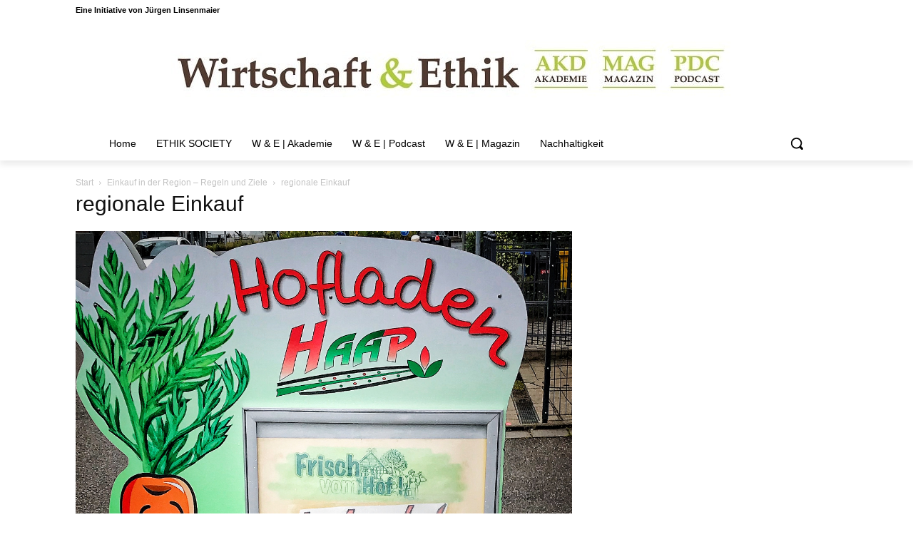

--- FILE ---
content_type: text/javascript; charset=utf-8
request_url: https://wirtschaft-und-ethik.com/wp-content/plugins/media-grid/js/mediagrid.min.js?ver=8.0.7
body_size: 17611
content:
!function(t){"use strict";if(void 0!==window.dike_plc&&!window.dike_plc("lcweb",lcmg.dike_slug))return console.error("Media Grid - validate the license"),!1;let e,i,_;window.$mg_sel_grid=!1;let a={},n={},s=!1,m=!1;window.mg_lb_video_h_ratio=.55;let o={},l={},r={},g={},d={},c={},f={};window.mg_grid_filters={};let p=!1,h={},u={};window.mg_slider_autoplay={};let v={},b={},w={},y=!1,C=!1,x="",k="",T="";const I='<div class="mg_loader"><div class="mgl_1"></div><div class="mgl_2"></div><div class="mgl_3"></div><div class="mgl_4"></div></div>',z=!!/Android|webOS|iPhone|iPad|iPod|BlackBerry|IEMobile|Opera Mini/i.test(navigator.userAgent);t(document).ready((function(t){U(),Z(!0)})),window.mg_init_grid=function(e,i){if(!t("#"+e).length)return!1;o[e]=t("#"+e).data("grid-id"),l[e]=!1,g[e]=i,O(e)},window.mg_async_init=function(t,e){mg_init_grid(t,e)};const O=function(e){j(e,!0),N(e),lcmg.show_filter_match&&mg_matches_per_filter(e),M(e),t(window).trigger("mg_pre_grid_init",[e]),setTimeout((function(){A(e,!0),E(e)}),60)},j=function(e,i){var _=t(void 0===e?".mg_items_container":"#"+e+" .mg_items_container");if(!_.length)return!1;if(1==_.length){if(!_.outerWidth()||_.outerWidth()%2==0)return!0;_.toggleClass("mg_not_even_w"),void 0===i&&D(e)}else _.each((function(){j(t(this).parents(".mg_grid_wrap").attr("id"))}))},M=function(e,i,_){var a=t("#"+e),s=!t("#"+e+".mg_muurified").length,m="object"==typeof i,o=!s&&!m,l=void 0===lcmg.mobile_thold?800:lcmg.mobile_thold;void 0!==t("#"+e).attr("data-mobile-treshold")&&(l=parseInt(t("#"+e).data("mobile-treshold"),10));var r=m?i.find(".mgi_main_thumb"):t("#"+e+" .mg_box").not(".mg_pag_hide, .mg_cat_hide, .mg_search_hide").find(".mgi_main_thumb"),g=t("#"+e).parent().width();return!!g&&(void 0===n[e]&&(n[e]=!1),g<l&&(!n[e]||s||m||_)?(r.each((function(){t(this).css("background-image","url('"+t(this).data("mobileurl")+"')")})),n[e]=!0,a.addClass("mg_mobile_mode"),o&&t(window).trigger("mg_mobile_mode_switch",[e]),!0):g>=l&&(n[e]||s||m||_)?(r.each((function(){t(this).css("background-image","url('"+t(this).data("fullurl")+"')")})),n[e]=!1,a.removeClass("mg_mobile_mode"),o&&t(window).trigger("mg_mobile_mode_switch",[e]),!0):void 0)},A=function(e,i){const _=t("#"+e+" .mg_grid_title_under .mg_has_txt_under");if(!_.length)return!0;_.each((function(){var e=t(this),i=e.attr("id"),_=void 0!==f[i]&&f[i],a=e.find(".mgi_txt_under").outerHeight(!0);!1!==_&&_==a||(f[i]=a,e.css("margin-bottom",a))})),void 0!==i&&D(e)},E=function(e){if(!t("#"+e+" .mg_items_container").length||t("#"+e+".mg_muurified").length)return!1;a[e]=new Muuri(t("#"+e+" .mg_items_container")[0],{items:t("#"+e+" .mg_items_container")[0].getElementsByClassName("mg_box"),containerClass:"mg-muuri",itemClass:"mg-muuri-item",itemVisibleClass:"mg-muuri-shown",itemHiddenClass:"mg-muuri-hidden",layoutOnResize:!1,layout:{fillGaps:!0,alignRight:lcmg.rtl,rounding:!1},layoutDuration:0,layoutEasing:"ease-out",showDuration:0,showEasing:"ease-out",hideDuration:0,hideEasing:"ease-out",visibleStyles:{opacity:"1",transform:"scale(1)"},hiddenStyles:{opacity:"0",transform:"scale(0.5)"}}),t("#"+e).addClass("mg_muurified"),mg_exec_filters(e,!0)},D=function(e){void 0===e?t(".mg_muurified").each((function(){D(t(this).attr("id"))})):void 0!==a[e]&&(a[e].refreshItems(),a[e].layout(!0))};t(document).ready((function(){setInterval((function(){t(".mg_grid_wrap").each((function(){var e=t(this).attr("id"),i=Math.round(t(this).width());if(void 0===r[e])return r[e]=i,!0;r[e]!=i&&(r[e]=i,i&&t(window).trigger("mg_resize_grid",[e]))}))}),210)})),t(window).on("mg_resize_grid",(function(e,i){t("#"+i+".mg_muurified").length?(D(i),M(i,!1,!0),j(i),N(i),N(i,!0),A(i),mt(i)):O(i)}));const L=function(e,i,_){mt(e),t("#"+e+".mg_no_results").removeClass("mg_no_results");var a=i;if(a.not(".mgi_ready, .mg_inl_slider, .mg_inl_text").find(".mgi_main_thumb").length){t("#"+e+" .mg_loader").is(":hidden")&&function(e){t("#"+e+" .mg_items_container").stop().fadeTo(300,.25),t("#"+e).find(".mg_loader").stop().fadeIn(300)}(e);var s=t("<div></div>");a.not(".mgi_ready").find(".mgi_main_thumb").each((function(){var i=n[e]?t(this).attr("data-mobileurl"):t(this).attr("data-fullurl");s.append('<img src="'+i+'" />')})),lc_lazyload(s.find("img"),{allLoaded:function(t){a.mg_display_boxes(e),"function"==typeof _&&_.call()}})}else a.mg_display_boxes(e),"function"==typeof _&&_.call()};t.fn.mg_display_boxes=function(e){var i=!!l[e];!function(e){t("#"+e+" .mg_items_container").stop().fadeTo(300,1),t("#"+e).find(".mg_loader").stop().fadeOut(300)}(e);var _=0,a=lcmg.delayed_fx&&!l[e]?170:0,n=this.length*a;return this.each((function(e,i){var n=t(this),s=a*_;n.addClass("mgi_ready"),setTimeout((function(){if(n.addClass("mgi_shown"),n.hasClass("mg_to_kenburn")&&n.find(".mgi_main_thumb").mg_kenburns(),n.hasClass("mg_inl_slider")){var t=n.find(".mg_inl_slider_wrap").attr("id");tt(t)}if(n.find(".mg_self-hosted-video").length){var e="#"+n.find(".mg_sh_inl_video").attr("id");mg_video_player(e,!0)}if(n.hasClass("mg_inl_video")&&!n.find(".mg_sh_inl_video").length&&(-1==navigator.userAgent.indexOf("Chrome/")&&-1==navigator.appVersion.indexOf("Safari/")||setTimeout((function(){n.find(".mg_shadow_div").css("transform","none").css("animation","none").css("-webkit-transform","none").css("-webkit-animation","none").css("opacity",1)}),350)),n.hasClass("mg_inl_audio")&&n.find(".mg_inl_audio_player").length){setTimeout((function(){var t="#"+n.find(".mg_inl_audio_player").attr("id");at(t)}),350)}if(n.find(".mg_inl_txt_video_bg").length){var i=n.find(".mg_inl_txt_video_bg")[0];i.currentTime=0,i.play()}}),s),_++})),setTimeout((function(){i||(l[e]=!0,t("#"+e+" .mg_no_init_loader").removeClass("mg_no_init_loader"),t("#"+e).addClass("mgi_shown"),t(window).trigger("mg_grid_shown",[e])),ot(e)}),n),t(window).trigger("mg_items_ready",[e,this,i]),!0},window.mg_exec_filters=function(e,i){const _=t("#"+e),n=parseInt(_.data("filtered-per-page"),10);if("object"!=typeof mg_grid_filters[e]||_.hasClass("mg_is_filtering"))return!1;var s=mg_grid_filters[e];_.addClass("mg_is_filtering"),_.find(".mg_no_results").removeClass("mg_no_results"),_.find(".mg_box").removeClass("mg_filtered mg_hidden_pag");var m=t("#"+e+" .mg_box"),o=m;if(!lcmg.monopage_filter&&Object.keys(s).length>1&&void 0!==s.mg_pag_){_.find(".mg_pag_wrap").fadeOut(400);var l=!0}else{_.find(".mg_pag_wrap").fadeIn(400);l=!1}var r="standard";"standard"!=lcmg.filters_behav&&(_.find(".mg_pag_wrap").length&&!lcmg.monopage_filter||(r=lcmg.filters_behav));var g=Object.keys(mg_grid_filters[e]);t.each(g,(function(i,_){var a=mg_grid_filters[e][_];if("object"!=typeof a.val||!a.val.length||void 0===a.condition)return!0;if(l&&"mg_pag_"==_)return!0;if("AND"==a.condition){var n="";t.each(a.val,(function(t,e){n+="."+_+e}))}else{n=[];t.each(a.val,(function(t,e){n.push("."+_+e)})),n=n.join(" , ")}o=o.filter(n),"mg_pag_"==_&&m.not(n).addClass("mg_hidden_pag")})),o.addClass("mg_filtered");var d="standard"==r?o:m.not(".mg_hidden_pag"),c="standard"==r?".mg_filtered":"*:not(.mg_hidden_pag)";if(M(e,d),"standard"!=r){var f="0_opacity"==r?0:.4;m.not(".mg_filtered").addClass("mgi_low_opacity_f").fadeTo(450,f),o.removeClass("mgi_low_opacity_f").fadeTo(450,1)}H(e,_,g,n,c)&&(d=d.filter(":not(.mg_fpp_hidden)"),c+=":not(.mg_fpp_hidden)"),void 0!==i?(_.find(".mg_items_container").removeClass("mgic_pre_show"),a[e].filter(c),L(e,d,(function(){setTimeout((()=>{a[e]._settings.layoutDuration=450,a[e]._settings.showDuration=450,a[e]._settings.hideDuration=450}),500)})),B(e),_.removeClass("mg_is_filtering")):(L(e,d,(function(){void 0!==a[e]&&(a[e].filter(c),_.removeClass("mg_is_filtering"),t(window).trigger("mg_filtered_grid",[e]),setTimeout((function(){A(e,!0),B(e)}),85))})),mg_pause_inl_players(e))};const H=function(e,i,_,a,n){const s=i.find(".mg_box.mg_filtered"),m=i.find(".mg_fpp_pag_wrap");if(!m.length)return!1;if(void 0===d[e]&&(d[e]=1,c[e]=m.html()),s.removeClass("mg_fpp_hidden"),d[e]=1,m.attr("data-init-pag",1),a&&s.length>a&&(-1===t.inArray("mg_pag_",_)&&_.length||-1!==t.inArray("mg_pag_",_)&&_.length>1)){const t=Math.ceil(s.length/a);if(m.attr("data-tot-pag",t),m.find(".mg_fpp_tot_pag").text(t),m.find(".mg_fpp_pag_btn").length){m.html(c[e]);let i=m.find(".mg_fpp_pag_btn")[0].outerHTML.replace("mg_sel_pag","");for(let e=1;e<t;e++)m.append(i.replace(/[1]/g,e+1));N(e,!0)}else m.find(".mg_fpp_curr_pag").text(1),m.find(".mg_prev_page").addClass("mg_pag_disabled"),m.find(".mg_next_page").removeClass("mg_pag_disabled"),m.hasClass("mg_inf_scroll")&&(i[0].style.paddingBottom="");s.slice(a).addClass("mg_fpp_hidden"),m.fadeIn(200)}else i.find(".mg_fpp_pag_wrap").hide();return!0},B=function(e){t("#"+e+" .mg-muuri-shown").length?t("#"+e+" .mg_items_container").removeClass("mg_no_results"):t("#"+e+" .mg_items_container").addClass("mg_no_results")};let S;t(document).on("click",".mg_mobile_mode .mg_dd_mobile_filters .mgf_inner",(function(e){_=!0;var i=t(this);S&&clearTimeout(S),S=setTimeout((function(){i.toggleClass("mgf_dd_expanded")}),50)})),t(document).ready((function(){t(document).on("click",".mg_next_page:not(.mg_pag_disabled), .mg_prev_page:not(.mg_pag_disabled)",(function(){_=!0;var e=t(this).hasClass("mg_next_page")?"next":"prev";t(this).parents(".mg_fpp_pag_wrap").length?$(e,t(this).parents(".mg_grid_wrap").attr("id")):P(e,t(this).parents(".mg_grid_wrap").attr("id"))})),t(document).on("click",".mg_pag_btn_nums > div:not(.mg_sel_pag), .mg_pag_btn_dots > div:not(.mg_sel_pag)",(function(){_=!0;var e=t(this).data("pag"),i=t(this).parents(".mg_grid_wrap").attr("id");t(this).parents(".mg_pag_wrap").find("> div").removeClass("mg_sel_pag"),t(this).addClass("mg_sel_pag"),t(this).parents(".mg_fpp_pag_wrap").length?(N(i,!0),$(e,i)):(N(i),P(e,i))}))}));const P=function(e,i){var _=i,a=t("#"+_).data("grid-id"),n=parseInt(t("#mgp_"+_).data("tot-pag"),10),s=parseInt(g[_],10);if(-1!==t.inArray(e,["next","prev"])){if("next"==e&&s>=n||"prev"==e&&s<=1)return!1;var m="next"==e?s+1:s-1}else{if((m=parseInt(e))<1||m>n||m==s)return!1}g[_]=m,1==m?mg_remove_deeplink("page","mgp_"+a):mg_set_deeplink("page","mgp_"+a,m),1==m?t("#mgp_"+_+" .mg_prev_page").addClass("mg_pag_disabled"):t("#mgp_"+_+" .mg_prev_page").removeClass("mg_pag_disabled"),m==n?t("#mgp_"+_+" .mg_next_page").addClass("mg_pag_disabled"):t("#mgp_"+_+" .mg_next_page").removeClass("mg_pag_disabled"),t("#mgp_"+_+" .mg_nav_mid span").length&&t("#mgp_"+_+" .mg_nav_mid span").text(m),mg_grid_filters[_].mg_pag_={condition:"AND",val:[m]},mg_exec_filters(_),t(window).trigger("mg_resize_grid",[_]),lcmg.scrolltop_on_pag&&t("html, body").animate({scrollTop:t("#"+_).offset().top-15},300)},$=function(e,i){if(t("#"+i).hasClass("mg_is_filtering"))return!1;let _=i,n=t("#"+_),s=(n.data("grid-id"),n.find(".mg_box.mg_filtered")),m=n.find(".mg_fpp_pag_wrap"),o=parseInt(m.attr("data-tot-pag"),10),l=d[_],r=n.data("filtered-per-page");if(-1!==t.inArray(e,["next","prev"])){if("next"==e&&l>=o||"prev"==e&&l<=1)return!1;var g="next"==e?l+1:l-1}else{if((g=parseInt(e))<1||g>o||g==l)return!1}d[_]=g,m.find(".mg_fpp_curr_pag").text(g),1==g?m.find(".mg_prev_page").addClass("mg_pag_disabled"):m.find(".mg_prev_page").removeClass("mg_pag_disabled"),g==o?m.find(".mg_next_page").addClass("mg_pag_disabled"):m.find(".mg_next_page").removeClass("mg_pag_disabled"),s.addClass("mg_fpp_hidden");const c=(g-1)*r,f=c+r;s.slice(c,f).removeClass("mg_fpp_hidden"),L(i,s,(function(){a[i].filter(".mg_filtered:not(.mg_fpp_hidden)")})),t(window).trigger("mg_resize_grid",[_]),t("html, body").animate({scrollTop:t("#"+_).offset().top-15},300)},N=function(e,i=!1){if(!t("#"+e).find(".mg_pag_btn_nums, .mg_pag_btn_dots").length)return!1;var _=i?t("#"+e).find(".mg_fpp_pag_wrap"):t("#"+e).find(".mg_pag_wrap:not(.mg_fpp_pag_wrap)"),a=_.find("> div");if(_.removeClass("mg_hpb_after mg_hpb_before"),a.removeClass("mg_hidden_pb"),a.length<=5)return!1;var n=0;if(a.each((function(){n+=t(this).outerWidth(!0)+1})),n>_.outerWidth()){var s=t("#"+e+" .mg_sel_pag"),m=parseInt(s.data("pag")),o=parseInt(a.last().data("pag")),l=n+(m<=2||m>=o-1?26:52)-_.outerWidth(),r=a.last().outerWidth(!0),g=Math.ceil(l/r);if(m<=2||m>=o-1){var d=[];if(m<=2){_.addClass("mg_hpb_after");for(let t=0;t<g;t++)d.push("[data-pag="+(o-t)+"]")}else if(m>=o-1){_.addClass("mg_hpb_before");for(let t=0;t<g;t++)d.push("[data-pag="+(1+t)+"]")}a.filter(d.join(",")).addClass("mg_hidden_pb")}else{_.addClass("mg_hpb_before mg_hpb_after");var c=["[data-pag="+m+"]"],f=o-1-g,p=Math.floor(f/2),h=Math.ceil(f/2),u=m-p,v=m+h;u<=1?(_.removeClass("mg_hpb_before"),h+=-1*u+1):v>=o&&(_.removeClass("mg_hpb_after"),p+=v-(o-1));for(let t=1;t<=p;t++)c.push("[data-pag="+(m-t)+"]");for(let t=1;t<=h;t++)c.push("[data-pag="+(m+t)+"]");a.not(c.join(",")).addClass("mg_hidden_pb")}}};let q;t(document).ready((function(){t(document).on("click",".mg_load_more_btn",(function(){_=!0;let e=t(this).parents(".mg_grid_wrap").attr("id"),i=!!t(this).parents(".mg_fpp_pag_wrap").length,n=i?t("#"+e).find(".mg_fpp_pag_wrap"):t("#"+e).find(".mg_pag_wrap:not(.mg_fpp_pag_wrap)"),s=parseInt(n.attr("data-init-pag"),10),m=parseInt(n.attr("data-tot-pag"),10);if(!n.hasClass("mg_fpp_pag_wrap")&&t("#"+e).hasClass("mg_is_filtering")||s>=m)return!1;var o=s+1;if(n.attr("data-init-pag",o),i){let i=t("#"+e),_=i.find(".mg_box.mg_filtered"),n=o*i.data("filtered-per-page"),s=n>_.length?_:_.slice(0,n);_.addClass("mg_fpp_hidden"),s.removeClass("mg_fpp_hidden"),a[e].filter(".mg_filtered:not(.mg_fpp_hidden)"),t(window).trigger("mg_resize_grid",[e])}else{var l=[];for(let t=1;t<=o;t++)l.push(t);mg_grid_filters[e].mg_pag_={condition:"OR",val:l},mg_exec_filters(e)}o>=m&&n.fadeOut(300,(function(){t("#"+e).animate({paddingBottom:0},400),i||n.remove()}))})),t(window).scroll((function(){var e=t(this).scrollTop();t(".mg_auto_inf_scroll:not(:hidden) .mg_load_more_btn").each((function(){if(t(this).parents(".mg_fpp_pag_wrap").length)return!0;var i=t(this),_=i.offset().top,a=i.outerHeight(),n=t(window).height();e>_+a-n&&i.trigger("click")}))}))})),t(document).ready((function(){t(document).on("click",".mgf:not(.mgf_selected)",(function(e){e.preventDefault(),_=!0;var i=t(this).parents(".mg_grid_wrap"),a=i.attr("id"),n=i.data("grid-id"),s=t(this).data("filter-id"),m=t(this).text();return i.hasClass("mg_is_filtering")||(i.find(".mgf").removeClass("mgf_selected"),t(this).addClass("mgf_selected"),s&&"*"!=s?(mg_grid_filters[a].mgc_={condition:"AND",val:[s]},mg_set_deeplink("category","mgc_"+n,s,m)):(delete mg_grid_filters[a].mgc_,mg_remove_deeplink("category","mgc_"+n)),mg_exec_filters(a),i.find(".mgf_noall_placeh").length&&i.find(".mgf_noall_placeh").remove(),t(this).parents(".mgf_dd_expanded").length&&t(this).parents(".mgf_dd_expanded").removeClass("mgf_dd_expanded")),!1}))})),window.mg_matches_per_filter=function(e){const i=t("#"+e);i.find(".mgf_inner .mgf").length?i.find(".mgf").not(".mgf_all").each((function(){const e=t(this).data("filter-id");e&&!t(this).find(".mg_filter_count").length&&t(this).append('<font class="mg_filter_count">'+i.find(".mg_box.mgc_"+e).length+"</font>")})):i.find(".mgaf_sect").length&&i.find('.mgaf_sect:not([data-type="range"])').each((function(){const e="mg_item_categories"==t(this).data("sect")?".mgc_":"."+t(this).data("sect")+"_";t(this).find(".mgaf_opts_list li:not(.mgaf_fake_dd_search), .mgaf_fdd_opt").each((function(){if(t(this).hasClass("mgc_reset_filter"))return;const _=t(this).data("val").substr(4);_&&!t(this).find(".mg_filter_count").length&&t(this).append('<font class="mg_filter_count">'+i.find(".mg_box"+e+_).length+"</font>")}))}))},t(document).on("keyup",".mgf_search_form input",(function(){q&&clearTimeout(q);var e=t(this);q=setTimeout((function(){var i=e.parents(".mg_grid_wrap"),_=i.attr("id"),a=i.data("grid-id"),n=t.trim(e.val());if(i.find(".mg_box").removeClass("mg_search_res"),n&&n.length>2){i.find(".mgf_search_form").addClass("mgs_has_txt");var s="any_word"==lcmg.search_behav?n.toLowerCase().split(" "):[n.toLowerCase()],m=[];i.find(".mg_box:not(.mg_spacer)").each((function(){var e=t(this).data("mg-search").toLowerCase(),i=t(this).data("item-id");t.each(s,(function(t,_){if(-1!==e.indexOf(_))return m.push(i),!1}))})),t.each(m,(function(t,e){i.find(".mg_box[data-item-id="+e+"]").addClass("mg_search_res")})),mg_grid_filters[_].mg_search_res={condition:"AND",val:[""]},mg_set_deeplink("search","mgs_"+a,n)}else i.find(".mgf_search_form").removeClass("mgs_has_txt"),i.find(".mg_no_results").removeClass("mg_no_results"),delete mg_grid_filters[_].mg_search_res,mg_remove_deeplink("search","mgs_"+a);mg_exec_filters(_)}),300)})),t(document).on("click",".mgf_search_form.mgs_has_txt i",(function(){_=!0;var e=t(this).parents(".mg_grid_wrap"),i=e.find(".mgf_search_form input");if(e.hasClass("mg_is_filtering"))return!1;t.trim(i.val())&&i.val().length>2&&(i.val(""),i.trigger("keyup"))})),t(document).on("keypress",".mgf_search_form input",(function(t){return 13!=t.keyCode})),t(document).on("click",".mgi_txt_under",(function(e){const i=t(this).parents(".mg_box").find(".mg_box_inner");if(t(e.target).hasClass("mg_custom_behav_btn")||t(e.target).parents(".mg_custom_behav_btn").length)return!0;if(i.is("a")){const t=i[0].hasAttribute("target")?i.attr("target"):"__self";window.open(i.attr("href"),t)}})),t(document).ready((function(){t(document).on("click",".mg_inl_video:not(.mgi_iv_shown)",(function(e){var i=t(this);if(_=!0,i.find(".mgi_overlays").length&&z&&!i.hasClass("mg_mobile_hovered"))return i.parents(".mg_grid_wrap").find(".mg_box").removeClass("mg_mobile_hovered"),i.addClass("mg_mobile_hovered"),!1;if(i.removeClass("mg_mobile_hovered"),i.addClass("mgi_iv_shown"),i.find(".mg_video_iframe").length){var a=i.find(".mg_video_iframe").data("autoplay-url");i.find(".mg_video_iframe").attr("src",a).show(),setTimeout((function(){i.find(".mgi_thumb_wrap, .mgi_overlays").fadeTo(350,0,(function(){i.parents(".mg_video_iframe").css("z-index",100),t(this).remove()}))}),50)}else i.find(".mgi_thumb_wrap, .mgi_overlays").fadeTo(350,0,(function(){t(this).remove();var e="#"+i.find(".mg_sh_inl_video").attr("id");v[e].play()}))})),t(document).on("click","#mg_lb_video_poster, #mg_ifp_ol",(function(e){_=!0;var i=t("#mg_lb_video_poster").data("autoplay-url");void 0!==i&&t("#mg_lb_video_wrap").find("iframe").attr("src",i),t("#mg_ifp_ol").fadeOut(120),t("#mg_lb_video_poster").fadeOut(400)}))})),t(document).ready((function(e){t(document).on("click",".mg_box.mg_inl_audio:not(.mgi_ia_shown)",(function(){var e=t(this);if(_=!0,e.find(".mgi_overlays").length&&z&&!e.hasClass("mg_mobile_hovered"))return e.parents(".mg_grid_wrap").find(".mg_box").removeClass("mg_mobile_hovered"),e.addClass("mg_mobile_hovered"),!1;if(e.removeClass("mg_mobile_hovered"),e.addClass("mgi_ia_shown"),e.find(".mg_audio_embed").length){var i=e.find(".mg_audio_embed").data("lazy-src");e.find(".mg_audio_embed").attr("src",i).removeData("lazy-src"),setTimeout((function(){e.find(".mgi_overlays").fadeTo(350,0,(function(){e.find(".mg_audio_embed").css("z-index",100),t(this).remove()}))}),50)}else{var a="#"+e.find(".mg_inl_audio_player").attr("id");at(a,!0),e.find(".mgi_overlays").fadeOut(350,(function(){t(this).remove()}))}}))}));const U=function(){return void 0!==lcmg.lightbox_mode&&(t("#mg_deeplinked_lb").length?(e=t("#mg_lb_contents"),t("html").addClass("mg_lb_shown"),s=!0,V(),!0):(t("#mg_lb_wrap").length&&t("#mg_lb_wrap, #mg_lb_background").remove(),t("body").append(`\n        <div id="mg_lb_wrap">\n            <div id="mg_lb_loader">${I}</div>\n            <div id="mg_lb_contents" class="mg_lb_pre_show_next"></div>\n            <div id="mg_lb_scroll_helper" class="${lcmg.lightbox_mode}"></div>\n        </div>\n        <div id="mg_lb_background" class="${lcmg.lightbox_mode}"></div>`),e=t("#mg_lb_contents"),void V()))};t(document).ready((function(){setInterval((async()=>{if(p)return!0;let e={normal:[],media_focused:[]},i=!1;t(".mgi_has_lb").each((function(){const _=parseInt(t(this).data("item-id"),10),a=!!t(this).parents(".mg_grid_wrap").hasClass("mg_use_mf_lb");(a&&void 0===h[_]&&!e.media_focused.includes(_)||!a&&void 0===u[_]&&!e.normal.includes(_))&&(a?e.media_focused.push(_):e.normal.push(_),i=!0)})),i&&await W(e,!0)}),1e3)}));const W=async function(e,i=!1){let _=new FormData;return _.append("action","mg_lb_contents"),_.append("items",JSON.stringify(e)),p=new AbortController,await fetch(lcmg.ajax_url,{method:"POST",credentials:"same-origin",keepalive:!1,signal:p.signal,body:_}).then((async e=>{if(!e.ok)return Promise.reject(e);const _=await e.json().catch((t=>(t.status=500,Promise.reject(t))));return"success"==_.status?(t.each(_.items,(function(t,e){u[t]=e})),t.each(_.mf_items,(function(t,e){h[t]=e})),!0):i?G(_.message):_.message})).catch((t=>!(!t.status||(console.error(t),i))&&(i?G("Error retrieving contents. Try again please"):"Error retrieving contents. Try again please"))).finally((()=>{p=!1}))},V=function(){if(!lcmg.lb_touchswipe)return!1;new lc_swiper("#mg_lb_wrap",(function(e,i,_){const a=t(_);if(a.hasClass("mg_lb_lcms_slider")||a.parents(".mg_lb_lcms_slider").length||a.hasClass("mg_is_zooming_img")||a.parents(".mg_is_zooming_img").length||a.hasClass("mg_noswipe_el")||a.parents(".mg_noswipe_el").length)return!1;e.right>60?t(".mg_nav_prev.mg_nav_active > *").trigger("click"):e.left>60&&t(".mg_nav_next.mg_nav_active > *").trigger("click")}))};t(document).ready((function(){t(document).on("click",".mgi_has_lb:not(.mg-muuri-hidden, .mgi_low_opacity_f)",(function(e){if(t("body").hasClass("elementor-editor-preview")||t("body").hasClass("elementor-editor-active"))return!1;_=!0;var i=t(e.target);if(!(s||i.hasClass("mgom_fb")||i.hasClass("mgom_tw")||i.hasClass("mgom_pt")||i.hasClass("mgom_wa")||i.hasClass("mg_quick_edit_btn")||i.hasClass("mg_custom_behav_btn"))){const e=t(this);if(e.find(".mgi_overlays").length&&z&&!e.hasClass("mg_mobile_hovered"))return e.parents(".mg_grid_wrap").find(".mg_box").removeClass("mg_mobile_hovered"),e.addClass("mg_mobile_hovered"),!1;e.removeClass("mg_mobile_hovered");const i=e.data("item-id");$mg_sel_grid=e.parents(".mg_grid_wrap");const _=!!$mg_sel_grid.hasClass("mg_use_mf_lb");mg_open_item(i,!1,_)}}))}));window.mg_open_item=function(i,_,a){!function(){k=void 0!==t("html").attr("style")?t("html").attr("style"):"",T=void 0!==t("body").attr("style")?t("body").attr("style"):"";var e=t(window).width();t("html").css({overflow:"hidden","touch-action":"none"}),t("body").css({overflow:"visible","touch-action":"none"}),t("html").css("margin-right",t(window).width()-e)}(),a?(t("#mg_lb_wrap").addClass("mg_mf_lb"),t("#mg_lb_wrap").attr("mg_mf_lb",1)):(t("#mg_lb_wrap").removeClass("mg_mf_lb"),t("#mg_lb_wrap").removeAttr("mg_mf_lb")),t("#mg_lb_wrap").removeClass("mg_displaynone"),t("#mg_lb_wrap").css("display","flex"),t(window).width()<1e3&&setTimeout((()=>{e.trigger("click")}),20),void 0!==_&&_||setTimeout((function(){t("#mg_lb_loader, #mg_lb_background").addClass("mg_lb_shown"),R(i,a)}),50)};const R=async function(i,_,a){const n=$mg_sel_grid.attr("id"),m=parseInt($mg_sel_grid.data("grid-id"),10);let o=_?{media_focused:[i]}:{normal:[i]};const l=_?o.media_focused:o.normal;e.removeClass("mg_lb_shown"),t("#mg_lb_wrap").data("item-id",i).data("grid-id",n);const r=t(".mgi_"+i+" .mgi_main_thumb").data("item-title");mg_set_deeplink("item","mgi_"+m,i,r);let g,d,c=[],f=0;$mg_sel_grid.find(".mgi_has_lb").not(".mg-muuri-hidden").each((function(e,_){var a=t(this).data("item-id");c.push(a),a==i&&(f=e)})),lcmg.lb_carousel?(g=0!==f?c[f-1]:c[c.length-1],d=f!=c.length-1?c[f+1]:c[0]):(g=0!==f?c[f-1]:0,d=f!=c.length-1?c[f+1]:0),g&&!l.includes(g)&&l.push(g),d&&!l.includes(d)&&l.push(d);void 0!==(_?h:u)[i]?setTimeout((function(){G(i,g,d,_),_&&F()}),void 0===a||a||s?320:0):await W(o)&&(G(i,g,d,_),_&&F());return!0},F=function(){t(".mg_lb_lb_text").length||t(".mg_no_feat_lb").length?(t("#mg_lb_wrap").removeClass("mg_mf_lb"),t("#mg_lb_wrap").css("display","flex")):(t("#mg_lb_wrap").addClass("mg_mf_lb"),t("#mg_lb_wrap").css("display","flex"))},G=function(i,_,a,n){m||(m="next");const o=n?h:u;let l=o[i].contents;const r=n?lcmg.lb_mf_cmd_template:lcmg.lb_cmd_template;l=l.replaceAll("%LB-NAV-CODE%",r).replaceAll("%LB-MOBILE-NAV-CODE%",lcmg.lb_mobile_cmd_template),_||a||(l=l.replace("mg_lb_layout ","mg_lb_layout mg_navless_lb ").replace("mg_item_content ","mg_item_content mg_navless_lb "));const g={prev:_,next:a};t.each(g,(function(t,e){const i=t.toUpperCase();l=e?l.replaceAll("mg_nav_"+t+" ","mg_nav_"+t+" mg_nav_active ").replaceAll("%"+i+"-ITEM-ID%",e).replaceAll("%"+i+"-ITEM-TITLE%",o[e].title).replaceAll("%"+i+"-ITEM-THUMB%",o[e].thumb).replaceAll("%"+i+"-ITEM-MOBILE-THUMB%",o[e].mobile_thumb):l.replaceAll("%"+i+"-ITEM-ID%","").replaceAll("%"+i+"-ITEM-TITLE%","").replaceAll("%"+i+"-ITEM-THUMB%","").replaceAll("%"+i+"-ITEM-MOBILE-THUMB%","")})),e.html(l).attr("class","mg_lb_pre_show_"+m),t(".mg_item_featured .mg_me_player_wrap.mg_self-hosted-video").length&&!t(".mg_item_featured .mg_me_player_wrap.mg_self-hosted-video > img").length&&mg_video_player("#mg_lb_video_wrap"),t(window).trigger("mg_lb_contents_shown",[i]),setTimeout((function(){t("#mg_lb_loader").removeClass("mg_lb_shown"),e.attr("class","mg_lb_shown").focus(),t("html").addClass("mg_lb_shown"),s=!0,m=!1}),50)};t(document).ready((function(){t(document).on("click",".mg_nav_active > *",(function(){_=!0,m=t(this).parents(".mg_nav_active").hasClass("mg_nav_next")?"next":"prev";const e=parseInt(t(this).parents(".mg_nav_active").data("item-id"),10);Q(e)}))})),t(document).keydown((function(e){if(!s)return!0;if(37==e.keyCode&&t(".mg_nav_prev.mg_nav_active").length){var i=parseInt(t(".mg_nav_prev.mg_nav_active").data("item-id"),10);m="prev",Q(i)}if(39==e.keyCode&&t(".mg_nav_next.mg_nav_active").length){i=parseInt(t(".mg_nav_next.mg_nav_active").data("item-id"),10);m="next",Q(i)}}));const Q=function(i){t("#mg_lb_loader").addClass("mg_lb_shown"),e.attr("class","mg_lb_switching_"+m),t("#mg_lb_top_nav, .mg_side_nav, .mg_lb_nav_side_basic, #mg_top_close").fadeOut(350,(function(){t(this).remove()}));const _=!!t("#mg_lb_wrap")[0].hasAttribute("mg_mf_lb");setTimeout((function(){K(),e.empty(),R(i,_),s=!1}),400)},J=function(){p&&p.abort(),K(),X&&clearInterval(X),t("#mg_lb_loader").removeClass("mg_lb_shown"),e.attr("class","mg_closing_lb"),setTimeout((()=>{t("#mg_lb_background").removeClass("mg_lb_shown")}),120),t("#mg_lb_top_nav, .mg_side_nav, #mg_top_close").fadeOut(350),setTimeout((function(){t("#mg_lb_top_nav, .mg_side_nav, #mg_top_close").remove()}),351),setTimeout((function(){t("#mg_lb_wrap").hide(),e.empty(),void 0!==k?t("html").attr("style",k):t("html").removeAttr("style"),void 0!==T?t("body").attr("style",T):t("body").removeAttr("style"),"undefined"!=typeof mg_scroll_helper_h&&clearTimeout(mg_scroll_helper_h),t("#mg_lb_scroll_helper").removeAttr("style"),e.attr("class","mg_lb_pre_show_next"),t("html").removeClass("mg_lb_shown"),s=!1}),500),$mg_sel_grid&&mg_remove_deeplink("item","mgi_"+$mg_sel_grid.data("grid-id"))};t(document).ready((function(){t(document).on("click","#mg_lb_background.mg_classic_lb, #mg_lb_scroll_helper.mg_classic_lb, .mg_close_lb",(function(){_=!0,J()}))})),t(document).keydown((function(e){t("#mg_lb_contents .mg_close_lb").length&&27==e.keyCode&&J()}));var K=function(){X&&(clearInterval(X),t("#mg_lb_scroll_helper").css("margin-top",0))};let X;window.mg_lb_lazyload=function(){const e=t(".mg_item_featured > div > img, #mg_lb_video_wrap img, .mg_lb_ext_audio_w_img img");if(!e.length)return!0;e.fadeTo(0,0),lc_lazyload(e,{allLoaded:function(_){if(i=_,e.fadeTo(300,1),t(".mg_item_featured .mg_loader").fadeOut("fast"),t("#mg_lb_feat_img_wrap").length&&t("#mg_lb_feat_img_wrap").fadeTo(300,1),t("#mg_ifp_ol").length&&(setTimeout((()=>{t("#mg_ifp_ol").fadeIn(300)}),300),setInterval((function(){t("#mg_lb_video_wrap > img").css("display","block")}),200)),t(".mg_item_featured .mg_self-hosted-video").length&&(t("#mg_lb_video_wrap").fadeTo(0,0),mg_video_player("#mg_lb_video_wrap"),t("#mg_lb_video_wrap").fadeTo(300,1)),t(".mg_item_featured .mg_lb_audio_player").length){var a="#"+t(".mg_lb_audio_player").attr("id");it(a),t(".mg_item_featured .mg_lb_audio_player").fadeIn()}}})},window.mg_lb_realtime_actions=function(){X&&clearInterval(X),X=setInterval((function(){const e=t(".mg_item_featured"),_=t("#mg_lb_wrap").hasClass("mg_mf_lb");let a=Math.round(t(".mg_item_content").outerHeight()),n=0;if(_){const e=t("#mg_lb_ins_cmd_wrap").data("data-cmd-mode");n=t(window).width()>860&&-1===t.inArray(e,["inside","ins_hidden"])?Math.round(t(window).height()-(t("#mg_lb_contents").outerHeight(!0)-t("#mg_lb_contents").height())):Math.round(t(window).height()-(t("#mg_lb_contents").outerHeight(!0)-t("#mg_lb_contents").height())/2)+25}if(t("#mg_lb_scroll_helper").css("margin-top",t("#mg_lb_wrap").scrollTop()),!_)if(t("#mg_lb_contents").outerHeight(!0)>t(window).height()){t("#mg_lb_wrap").addClass("mg_lb_has_scroll");var s=t(window).width()-t("#mg_lb_scroll_helper").outerWidth(!0);s>0&&t("#mg_top_close, .mg_side_nav_next").css("right",s)}else t("#mg_lb_wrap").removeClass("mg_lb_has_scroll"),t("#mg_top_close, .mg_side_nav_next").css("right",0);if(t(".mg_lb_video").length){if(t(".mg_item_featured .mg_video_iframe").length)var m=t("#mg_lb_video_wrap, #mg_lb_video_wrap .mg_video_iframe");else m=t(".mg_item_featured .mg_self-hosted-video .mejs-container, .mg_item_featured .mg_self-hosted-video video, .mejs-overlay");var o=Math.ceil(e.width()*mg_lb_video_h_ratio);_&&o>n&&(o=n)}if(t(".mg_mf_lb_zoom_btn").length){const e=t(".mg_zoomable_img img");t(".mg_mf_lb_zoomed").length||e.width()<e.data("w")&&e.height()<e.data("h")?t(".mg_mf_lb_zoom_btn").show():t(".mg_mf_lb_zoom_btn").hide()}if(t(window).width()<=860&&!t(".mg_lb_layout.mg_lb_lb_text").length?t(".mg_item_content").css("max-width",t(".mg_item_featured").width()):t(".mg_item_content").length&&(t(".mg_item_content")[0].style.maxWidth=""),t(".mg_lb_feat_match_txt").length&&t("#mg_lb_contents").outerHeight(!0)<t(window).height()&&t(window).width()>860&&!_){if(e.addClass("mg_lb_feat_matched"),i){var l=0;t(".mg_lb_audio").length&&(l=t(".mg_lb_audio .mg_audio_embed").length?t(".mg_lb_audio .mg_audio_embed").height():t(".mg_lb_audio_player").outerHeight(!0));var r=i[Object.keys(i)[0]];Math.round(r.h*e.width()/r.w)+l!=a&&e.find("img").not(".mg_lb_zoomed_img, .mg_lb_img_fill").css("height",a-l).addClass("mg_lb_img_fill")}if(t(".mg_lb_video").length&&(o!=a&&(o=a),m.height()!=o&&(t(".mg_item_featured .mg_video_iframe").length?m.attr("height",o):m.css("height",o).css("max-height",o).css("min-height",o))),t(".mg_lb_audio .mg_lb_spotify_wrap").length&&!e.find("img").length){if(t(".mg_item_featured").height()!=a){const e=t(".mg_lb_spotify_wrap .mg_spotify_embed");e.attr("height",a-parseInt(e.css("margin-top"),10)-parseInt(t(".mg_item_featured").css("padding-bottom"),10))}}}else{if(_||(e.removeClass("mg_lb_feat_matched"),e.find("img").not(".mg_lb_zoomed_img").removeAttr("style").removeClass("mg_lb_img_fill"),i&&e.hasClass("mg_lb_feat_matched")&&(e.removeClass("mg_lb_feat_matched"),e.find("img").not(".mg_lb_zoomed_img").removeAttr("style").removeClass("mg_lb_img_fill"))),t(".mg_lb_video").length&&m.height()!=o&&(m.is("div")?m.css("height",o).css("max-height",o).css("min-height",o):m.attr("height",o)),t(".mg_lb_spotify_wrap").length){let e="px"==t(".mg_lb_spotify_wrap").data("h-type")?parseInt(t(".mg_lb_spotify_wrap").data("h-val"),10):Math.ceil(t(".mg_lb_spotify_wrap").width()*(t(".mg_lb_spotify_wrap").data("h-val")/100));_&&e>n&&(e=n),t(".mg_lb_spotify_wrap .mg_spotify_embed").height()!=e&&t(".mg_lb_spotify_wrap .mg_spotify_embed").attr("height",e)}if(_){const e=t(".mg_lb_lcms_slider").outerHeight();let i=e>n?n:e;i-=parseInt(t(".mg_lb_lcms_slider .lcms_wrap").css("margin-bottom"),10),t(".mg_lb_lcms_slider .lcms_wrap").css("height",i)}}t(window).trigger("mg_lb_realtime_actions")}),20)},window.mg_lb_slider=function(e,i){const _=t("#"+e),a=_.data("extra-nav");"thumbs"==a&&_[0].addEventListener("lcms_ready",(function(){_.find(".lcms_nav_dots span").each((function(){const e=t(this).data("image").split(","),i=e.reduce(((t,e)=>{let[i,_]=e.trim().split(" ");return _=parseInt(_,10),_<t.width?{width:_,url:i}:t}),{width:9999,url:e[0].split(" ")[0]}).url;t(this).css("background-image","url('"+i+"')")})),_.find(".mg_lb_lcms_toggle_thumbs").on("click",(function(){_.toggleClass("mg_lb_lcms_thumbs_shown").toggleClass("mg_lb_lcms_thumbs_hidden")}))})),"none"!=a&&(_[0].addEventListener("lcms_ready",(function(){lc_mouseDrag("#"+e+" .lcms_nav_dots",.3,!1,!0)})),_[0].addEventListener("lcms_changing_slide",(function(i){let _=(i.detail.new_index-3)*t("#"+e+" .lcms_nav_dots span").outerWidth(!0);_<0&&(_=0),t("#"+e+" .lcms_nav_dots")[0].scroll({behavior:"smooth",left:_})}))),_[0].addEventListener("lcms_first_populated",(function(t){mg_lcms_setup_mediael(_,0,t.detail.slide_data)})),_[0].addEventListener("lcms_changing_slide",(function(t){if(mg_lcms_setup_mediael(_,t.detail.new_index,t.detail.slide_data),lcmg.lb_slider_counter){const e=_.find(".mg_lb_lcms_counter");let i=e.text().split(" / ");i[0]=t.detail.new_index+1,e.text(i.join(" / "))}}));new lc_micro_slider(_,{slide_fx:lcmg.lb_slider_fx,slide_easing:lcmg.lb_slider_easing,nav_arrows:!0,nav_dots:"none"!=a,slideshow_cmd:_.data("ss-cmd"),autoplay:_.data("autoplay"),animation_time:parseInt(lcmg.lb_slider_fx_time,10),slideshow_time:parseInt(lcmg.lb_slider_intval,10),extra_cmd_code:i,loader_code:I,addit_classes:["mg_lcms_slider"]})},t(document).on("click",".mg_lb_zoom_in_btn",(function(e){const i=t(this).parents("#mg_lb_feat_img_wrap"),_=i.data("zoom-image"),a=!!t("#mg_lb_wrap")[0].hasAttribute("mg_mf_lb");t(".mg_lb_zoom_wrap").length||(i.prepend('<div class="mg_lb_zoom_wrap"><img src="'+_+'" class="mg_lb_zoomed_img" style="width: 100%;" /><div>'),i.find(".mg_lb_zoom_out_btn").removeClass("mg_displaynone"),lc_mouseDrag(i.find(".mg_lb_zoom_wrap")[0],.3));const n=parseInt(i.attr("data-zoom-ratio"),10)+20;i.addClass("mg_is_zooming_img").attr("data-zoom-ratio",n),i.find(".mg_lb_zoomed_img").css("width",n+"%"),a&&t("#mg_lb_feat_img_wrap").css("height",i.find(".mg_lb_zoomed_img").height())})),t(document).on("click",".mg_lb_zoom_out_btn",(function(e){const i=t(this).parents("#mg_lb_feat_img_wrap"),_=(i.data("zoom-image"),!!t("#mg_lb_wrap")[0].hasAttribute("mg_mf_lb")),a=parseInt(i.attr("data-zoom-ratio"),10)-20;a<=100?(i.find(".mg_lb_zoom_wrap").remove(),i.find(".mg_lb_zoom_out_btn").addClass("mg_displaynone"),i.removeClass("mg_is_zooming_img"),_&&t("#mg_lb_feat_img_wrap").css("height","auto")):(i.attr("data-zoom-ratio",a),i.find(".mg_lb_zoomed_img").css("width",a+"%"),_&&t("#mg_lb_feat_img_wrap").css("height",i.find(".mg_lb_zoomed_img").height()))})),t(document).on("change","#mg_woo_cart_btn_wrap [name=mg_wc_atc_variations_dd]",(function(e){var i=t(this),_=t(this).val(),a=t("#mg_woo_cart_btn_wrap .mg_wc_atc_wrap"),n=t(this).find('option[value="'+_+'"]');a.slideUp(200,(function(){t(this).empty()})),t("#mg_woo_cart_btn_wrap .mg_wc_atc_response").slideUp(200,(function(){t(this).remove()})),setTimeout((function(){if(n.data("avail")){var e=t.trim(n.data("descr"))?'<div class="mg_wc_atc_descr">'+t.trim(n.data("descr"))+"</div>":"",_=n.data("max")&&n.data("max")<=1?"":'<br/><input name="mg_wc_atc_quantity" type="number" min="'+n.data("min")+'" max="'+n.data("max")+'" step="1" value="'+n.data("min")+'" autocomplete="off" />';a.html(n.data("price")+_+'<a href="javascript:void(0)" class="mg_wc_atc_btn"><i class="fa fa-shopping-cart" aria-hidden="true"></i> '+lcmg.add_to_cart_str+"</a>"+e)}else a.html(n.data("price")+'<a href="javascript:void(0)" class="mg_wc_atc_btn mg_wc_atc_btn_disabled">'+lcmg.out_of_stock_str+"</a>");a.slideDown(200),t(".mg_lb_lcms_slider").length||(t("#mg_lb_feat_img_wrap > img").attr("src",n.data("img")),i.find("option").each((function(){(new Image).src=t(this).data("img")})))}),210)})),t(document).on("keyup","#mg_woo_cart_btn_wrap [name=mg_wc_atc_quantity]",(function(e){var i=t(this),_=parseInt(t(this).attr("min"));max=!!t(this).attr("max")&&parseInt(t(this).attr("max")),"undefined"!=typeof mg_wc_atc_q_tout&&clearTimeout(mg_wc_atc_q_tout),mg_wc_atc_q_tout=setTimeout((function(){var t=parseInt(i.val());(isNaN(t)||t<_)&&i.val(_),max&&t>max&&i.val(max)}),300)})),t(document).on("click",".mg_wc_atc_btn:not(.mg_wc_atc_btn_disabled, .mg_wc_atc_btn_acting, .mg_wc_external_link_btn)",(function(e){e.preventDefault();var i=t(this).parents("#mg_woo_cart_btn_wrap"),_=t(this);i.find(".mg_wc_atc_response").slideUp(200,(function(){t(this).remove()}));var a=i.find("[name=mg_wc_atc_quantity]").length?parseInt(i.find("[name=mg_wc_atc_quantity]").val()):1;if(isNaN(a)||!a)return alert("Quantity required"),!1;_.addClass("mg_wc_atc_btn_acting");var n={mg_wc_atc:i.data("product"),atc_quantity:a,atc_var_id:!!i.find("[name=mg_wc_atc_variations_dd]").length&&i.find("[name=mg_wc_atc_variations_dd]").val()};t.post(location.href,n,(function(t){i.append(t),i.find(".mg_wc_atc_response").slideDown(200)})).fail((function(t){console.error(t),alert("error adding product to cart")})).always((function(){_.removeClass("mg_wc_atc_btn_acting")}))}));const Y=function(){if(C=decodeURIComponent(window.location.href),-1!==C.indexOf("#")){var e=C.split("#");C=e[0],x="#"+e[1]}var i={},_=C.slice(C.indexOf("?")+1).split("&");return t.each(_,(function(t,e){var _=e.split("=");i[_[0]]=_[1]})),i};window.mg_set_deeplink=function(e,i,_,a){if(!lcmg.deepl_elems.length||-1===t.inArray(e,lcmg.deepl_elems))return!1;var n=Y(),s=void 0!==a&&a?_+"/"+function(t){t=(t=t.toString().replace(/^\s+|\s+$/g,"")).toLowerCase();for(var e="àáäâèéëêìíïîòóöôùúüûñç·/_,:;",i=0;i<28;i++)t=t.replace(new RegExp(e.charAt(i),"g"),"aaaaeeeeiiiioooouuuunc------".charAt(i));return t.replace(/[^a-z0-9 -]/g,"").replace(/\s+/g,"-").replace(/-+/g,"-")}(a):_,m=i+"="+s+x;if(-1===C.indexOf("?"))history.pushState(null,null,C+"?"+m);else{if(void 0!==n[i]&&n[i]==s)return!0;var o=C.slice(0,C.indexOf("?")+1),l=0,r=!1,g=!1;t.each(n,(function(t,e){void 0!==t&&(l>0&&(o+="&"),t!=i?(o+=e?t+"="+e:t,r=!0,l++):g=!0)})),r&&(o+="&"),o+=m,y&&g&&!lcmg.full_deepl?history.replaceState(null,null,o):(history.pushState(null,null,o),y=!0)}};const Z=function(e){var i=Y();t.each(i,(function(i,_){if(void 0!==_){var a=i.substr(4),n=_.split("/");if(_=n[0],!e){if(-1!==i.indexOf("mgi_")){if(!t(".mg_grid_"+a+" .mgi_has_lb.mgi_"+_).length)return;if(t(".mg_item_content").length){if(t("#mg_lb_wrap").data("item-id")==_&&t("#mg_lb_wrap").data("grid-id")==a)return;$mg_sel_grid=t(".mg_grid_"+a).first(),t("#mg_lb_loader").addClass("mg_lb_shown");const e=!!t("#mg_lb_wrap").hasClass("mg_mf_lb");R(_,e,!0)}else t(".mg_grid_"+a+" .mgi_"+_).trigger("click")}if(-1!==i.indexOf("mgc_")){var s=t("*"==_?"#mgf_"+a+" .mgf_all":"#mgf_"+a+" .mgf_id_"+_);if(!s.not(".mg_cats_selected").length)return;s.trigger("click")}if(-1!==i.indexOf("mgp_")&&t("#mgp_"+a).length){if(void 0===g["mg_grid_"+a]||g["mg_grid_"+a]==_)return;i=g["mg_grid_"+a]>_?".mg_prev_page":".mg_next_page";t("#mgp_"+a+" "+i).not(".mg_pag_disabled").trigger("click")}}-1!==i.indexOf("mgs_")&&(void 0===e?t("#mgs_"+a+" input").val(decodeURIComponent(_)).submit():setTimeout((function(){t("#mgs_"+a+" input").submit()}),20))}})),-1===C.indexOf("mgi_")&&t(".mg_item_content").length&&t(".mg_close_lb").trigger("click"),t(".mg_grid_wrap").each((function(){var e=t(this).attr("id").substr(8),i=t(this).find(".mg_cats_selected");-1===C.indexOf("mgc_"+e)&&i.length&&!i.hasClass("mg_def_filter")&&t(this).find(".mg_def_filter").trigger("click"),-1===C.indexOf("mgp_"+e)&&t("#mgp_"+e).length&&t("#mgs_"+e+" input").val()&&mavo_to_pag_1(e,t("#mgp_"+e+" .mg_prev_page")),-1===C.indexOf("mgs_"+e)&&t("#mgs_"+e).length&&t("#mgs_"+e+" input").val()&&t("#mgs_"+e+" input").val("").submit()}))};window.mg_remove_deeplink=function(e,i){if(!lcmg.deepl_elems.length||-1===t.inArray(e,lcmg.deepl_elems))return!1;var _=Y();if(void 0===_[i])return!1;var a=[];t.each(_,(function(t,e){if(void 0!==t&&t&&t!=i){var _=e?t+"="+e:t;a.push(_)}}));var n=a.length?"?":"",s=C.slice(0,C.indexOf("?"))+n+a.join("&")+x;history.pushState(null,null,s),-1===C.indexOf("mgi_")&&-1===C.indexOf("mgc_")&&-1===C.indexOf("mgp_")&&-1===C.indexOf("mgs_")&&(y=!1)},window.addEventListener("popstate",(function(t){Z(),-1===C.indexOf("mgi_")&&-1===C.indexOf("mgc_")&&-1===C.indexOf("mgp_")&&-1===C.indexOf("mgs_")&&(y=!1)}));const tt=function(e){const i=t("#"+e);new lc_micro_slider(i,{slide_fx:lcmg.inl_slider_fx,slide_easing:lcmg.inl_slider_easing,nav_arrows:!0,nav_dots:!1,slideshow_cmd:i.data("ss-cmd"),autoplay:i.data("autoplay"),animation_time:parseInt(lcmg.inl_slider_fx_time,10),slideshow_time:parseInt(lcmg.inl_slider_intval,10),pause_on_video_play:!1,loader_code:I,addit_classes:["mg_lcms_slider"]}),i.data("kenburns")&&i[0].addEventListener("lcms_slide_shown",(t=>{const e=i.find('.lcms_slide[data-index="'+t.detail.slide_index+'"]');"image"==e.data("type")&&e.find(".lcms_bg").mg_kenburns()}))};window.mg_lcms_setup_mediael=function(e,i,_){const a=e.find(".lcms_slide[data-index="+i+"]");if("video"==_.type&&-1!==_.content.indexOf("<video")){const e=Math.random().toString(36).substr(2,9);a.find(".lcms_content").attr("id",e).addClass("mg_lcms_mediael mg_me_player_wrap"),mg_video_player("#"+e,!1),t(".mg_lcms_slider .mejs-mediaelement video").attr("poster",lcmg.video_poster_trick),a.on("click touchend",(function(){a.find(".mg_me_player_wrap").addClass("mg_clicked_poster")}))}},t(document).on("click touchend",".mg_lcms_iframe_icon",(function(){const e=t(this).parents(".lcms_slide"),i=e.find(".mg_video_iframe");e.addClass("mg_clicked_poster"),e.find(".mg_lcms_iframe_icon").remove(),i.attr("src",i.data("src")),i.removeAttr("data-src")})),window.mg_video_player=function(e,i){if(!t(e).length)return!1;if("function"!=typeof MediaElementPlayer)return setTimeout((function(){mg_video_player(e,i)}),50),!1;if(void 0===i)var a=["playpause","current","progress","duration","volume","fullscreen"];else a=["playpause","current","progress","volume","fullscreen"];t(e+" video").mediaelementplayer({audioVolume:"vertical",startVolume:1,features:a,success:function(a,n,s){v[e]=a,t(e).hasClass("mg_video_autoplay")&&(!_&&t(e).hasClass("mg_muted_autoplay")&&a.setMuted(!0),void 0===i?a.play():et(e,a)),t(e).on("click touchend",(function(){t(e).addClass("mg_clicked_poster")}))}})};const et=function(e,i){if(!t(e).parents(".mg_box").hasClass("mgi_shown"))return setTimeout((function(){et(e,i)}),100),!0;i.play()},it=function(e,i){let _;if("function"!=typeof MediaElementPlayer)return setTimeout((function(){it(e,i)}),50),!1;if(t(e).find("source").length>1){if(b[e]=[],t(e).find("source").each((function(i,_){b[e].push(t(this).attr("src"))})),void 0===i)var a=["mg_prev","playpause","mg_next","current","progress","duration","mg_loop","volume","mg_tracklist"];else a=["mg_prev","playpause","mg_next","current","progress","mg_loop","volume","mg_tracklist"];_=function(e,i,_){var a="#"+t(i).parents(".mg_me_player_wrap").attr("id");v[a]=e,e.addEventListener("ended",(function(t){_t(a,"next",!0)}),!1),t(a).hasClass("mg_audio_autoplay")&&e.play()}}else{a=["playpause","current","progress","duration","mg_loop","volume"];_=function(e,i,_){var a="#"+t(i).parents(".mg_me_player_wrap").attr("id");v[a]=e,t(a).hasClass("mg_audio_autoplay")&&e.play()}}t(e+" audio").mediaelementplayer({audioVolume:"vertical",startVolume:1,features:a,loop:lcmg.audio_loop,success:_,alwaysShowControls:!0}),w[e]=0},_t=function(e,i,_){var a=b[e],n=w[e];if("prev"==i){var s=a[m=n?n-1:a.length-1];w[e]=m}else if("next"==i){if(!t(e+" .mejs-mg-loop-on").length&&t(e+"-tl .mg_current_track").is(":last-child"))return!1;var m;s=a[m=n==a.length-1?0:n+1];w[e]=m}else{s=a[i-1];w[e]=i-1}var o=v[e];o.pause(),o.setSrc(s),o.play(),t(e+"-tl li").removeClass("mg_current_track"),t(e+"-tl li[data-track-num="+(w[e]+1)+"]").addClass("mg_current_track")},at=function(e,i){it(e,!0),t(e).addClass("mg_inl_audio_shown"),t(e+"-tl").length&&t(e+"-tl").show(),setTimeout((function(){(st(),void 0!==i)&&v[e].play()}),300)};t(window).on("mg_resize_grid",(function(t,e){st()})),t(document).ready((function(t){nt()}));const nt=function(){if("function"!=typeof MediaElementPlayer)return setTimeout((function(){nt()}),50),!1;MediaElementPlayer.prototype.buildmg_prev=function(e,i,_,a){t('<div class="mejs-button mejs-mg-prev" title="previous track"><button type="button"></button></div>').appendTo(i).click((function(){var i="#"+t("#"+e.id).parent().attr("id");_t(i,"prev")}))},MediaElementPlayer.prototype.buildmg_next=function(e,i,_,a){t('<div class="mejs-button mejs-mg-next" title="previous track"><button type="button"></button></div>').appendTo(i).click((function(){var i="#"+t("#"+e.id).parent().attr("id");_t(i,"next")}))},MediaElementPlayer.prototype.buildmg_tracklist=function(e,i,_,a){var n=t('<div class="mejs-button mejs-mg-tracklist-button '+(t("#"+e.id).parent().hasClass("mg_show_tracklist")?"mejs-mg-tracklist-on":"mejs-mg-tracklist-off")+'" title="'+(t("#"+e.id).parent().hasClass("mg_show_tracklist")?"hide":"show")+' tracklist"><button type="button"></button></div>').appendTo(i).click((function(){t("#"+e.id).find(".mejs-mg-tracklist-on").length?(t("#"+e.id).parents(".mg_media_wrap").find(".mg_audio_tracklist").removeClass("mg_iat_shown"),n.removeClass("mejs-mg-tracklist-on").addClass("mejs-mg-tracklist-off").attr("title","show tracklist")):(t("#"+e.id).parents(".mg_media_wrap").find(".mg_audio_tracklist").addClass("mg_iat_shown"),n.removeClass("mejs-mg-tracklist-off").addClass("mejs-mg-tracklist-on").attr("title","hide tracklist"))}))},MediaElementPlayer.prototype.buildmg_loop=function(e,i,_,a){var n=t('<div class="mejs-button mejs-mg-loop-button '+(e.options.loop?"mejs-mg-loop-on":"mejs-mg-loop-off")+'" title="'+(e.options.loop?"disable":"enable")+' loop"><button type="button"></button></div>').appendTo(i).click((function(){e.options.loop=!e.options.loop,e.options.loop?n.removeClass("mejs-mg-loop-off").addClass("mejs-mg-loop-on").attr("title","disable loop"):n.removeClass("mejs-mg-loop-on").addClass("mejs-mg-loop-off").attr("title","enable loop")}))}};t(document).ready((function(e){t(document).on("click",".mg_audio_tracklist li:not(.mg_current_track)",(function(){_=!0;var e="#"+t(this).parents("ol").attr("id").replace("-tl",""),i=t(this).attr("rel");_t(e,i)}))})),window.mg_pause_inl_players=function(e){var i=t("#"+e+" .mg-muuri-hidden, #"+e+" .mgi_low_opacity_f");i.find(".mg_sh_inl_video, .mg_inl_audio_player").each((function(){void 0!==v&&void 0!==v["#"+this.id]&&v["#"+this.id].pause()})),i.find(".mg_inl_txt_video_bg").each((function(){t(this)[0].pause()})),i.find(".mg_inl_slider_wrap .lcms_wrap").each((function(){lcms_stop(t("#"+t(this).parents(".mg_inl_slider_wrap").attr("id"))[0])}))};const st=function(){t(".mg_inl_audio").not(".mg-muuri-hidden").each((function(){var e=t(this).find(".mg_inl_audio_player").find(".mejs-time, .mejs-time-rail");t(this).find(".mg_media_wrap").width()>=250?e.show():e.hide()}))};if(t("body.mg_no_rclick").length&&t(document).on("contextmenu",".mg_grid_wrap *, #mg_lb_wrap *, #mg_wp_video_wrap .wp-video *, #mg_lb_contents img, #mg_lb_contents .wp-video *",(function(t){t.preventDefault()})),"custom"==lcmg.touch_ol_behav&&z){t("body").addClass("mg_cust_touch_ol_behav");let e=0;t(document).on("touchstart",".mg_box",(function(i){t(this).addClass("mg_ctob_show");const _=new Date;e=_.getTime()})).on("touchend",".mg_box",(function(i){t(this).removeClass("mg_ctob_show"),t(this).parents(".mg_grid_wrap").trigger("tap");(new Date).getTime()-e<250&&t(this).hasClass("mgi_has_lb")&&(t(this).find("a.mg_box_inner").length?window.open(t(this).find("a.mg_box_inner").attr("href"),t(this).find("a.mg_box_inner").attr("target")):t(this).trigger("click"))}))}t.fn.mg_kenburns=function(){this.each((function(){const e=t(this);e.addClass("mg_kenburnsed_item");let i=null;const _=function(){const t=["top","bottom"],i=["left","right"],a=t[Math.floor(Math.random()*t.length)],n=i[Math.floor(Math.random()*i.length)];""==a+n&&_();let s={top:0,right:0,bottom:0,left:0};s[a]="-20%",s[n]="-20%",e[0].animate(s,{duration:parseInt(lcmg.kenburns_timing,10),iterations:1,fill:"forwards"})};i&&clearInterval(i),i=setInterval((()=>{_()}),lcmg.kenburns_timing),_()}))};const mt=function(e){var i=t("#"+e+" .mg_inl_txt_rb_txt_resize .mg_inl_txt_contents").find("p, b, div, span, strong, em, i, h6, h5, h4, h3, h2, h1");t("#"+e+" .mg_inl_txt_wrap").removeClass("mg_it_resized"),i.each((function(){void 0===t(this).data("orig-size")&&(t(this).data("orig-size",t(this).css("font-size")),t(this).data("orig-lheight",t(this).css("line-height"))),t(this).removeClass("mg_min_reached mg_inl_txt_top_margin_fix mg_inl_txt_btm_margin_fix mg_inl_txt_top_padding_fix mg_inl_txt_btm_padding_fix"),t(this).css("font-size",t(this).data("orig-size")),t(this).css("line-height",t(this).data("orig-lheight"))})),t("#"+e+" .mg_inl_txt_contents").each((function(){if(!n[e]&&!t(this).parents(".mg_box").hasClass("mgis_h_auto")||n[e]&&!t(this).parents(".mg_box").hasClass("mgis_m_h_auto")){var _=t(this).parents(".mg_media_wrap").height();if(_<t(this).outerHeight()){t("#"+e+" .mg_inl_txt_wrap").addClass("mg_it_resized");for(var a=0;_<t(this).outerHeight()&&a<100;){if(0==a)i.each((function(e,i){parseInt(t(this).css("margin-top"))>10&&t(this).addClass("mg_inl_txt_top_margin_fix"),parseInt(t(this).css("margin-bottom"))>10&&t(this).addClass("mg_inl_txt_btm_margin_fix"),parseInt(t(this).css("padding-top"))>10&&t(this).addClass("mg_inl_txt_top_padding_fix"),parseInt(t(this).css("padding-bottom"))>10&&t(this).addClass("mg_inl_txt_btm_padding_fix")}));else if(i.each((function(e,i){var _=parseFloat(t(this).css("font-size"))-1;_<11&&(_=11);var a=parseInt(t(this).css("line-height"))-1;a<14&&(a=14),t(this).css("font-size",_).css("line-height",a+"px"),11==_&&14==a&&t(this).addClass("mg_min_reached")})),t("#"+e+" .mg_inl_txt_contents .mg_min_reached").length==i.length)return!1;a++}}}}))},ot=function(e){"WebkitAppearance"in document.documentElement.style&&(t("#mg_wbe_fix_"+e).remove(),setTimeout((function(){t("head").append('<style type="text/css" id="mg_wbe_fix_'+e+'">.mg_'+e+" .mg_box_inner {-webkit-font-smoothing: subpixel-antialiased;}</style>")}),600))}}(jQuery);




// LC Mouse Drag v1.0.1
(function(){if("function"==typeof window.lc_mouseDrag)return!0;window.lc_mouseDrag=function(p,d,f,g){d=void 0===d?.3:d;f=void 0===f?!1:f;g=void 0===g?!1:g;if(!p)return console.error("You must provide a valid selector or DOM object as first argument");var u=function(a){var e=f?!1:!0,q=g?!1:!0,h=!1,r=0,t=0,k=0,l=0,m=null;a.addEventListener("mousedown",function(b){b.preventDefault();h=!0;k=parseInt(a.scrollTop,10);l=parseInt(a.scrollLeft,10);r=b.clientY;t=b.clientX});a.addEventListener("mouseup",function(b){if(!d)return!0;
b=a.scrollTop;b+=-1*(k-b)*d;var c=a.scrollLeft;c+=-1*(l-c)*d;var n={behavior:"smooth"};q&&(n.top=b);e&&(n.left=c);m=a.scroll(n)});document.body.addEventListener("mouseup",function(b){h=!1});a.addEventListener("mousemove",function(b){if(!0===h){m&&m.pause();var c={behavior:"auto"};q&&(c.top=k+(r-b.clientY));e&&(c.left=l+(t-b.clientX));a.scroll(c)}})};(function(a){if("string"!=typeof a)return a instanceof Element?[a]:Object.values(a);(a.match(/(#[0-9][^\s:,]*)/g)||[]).forEach(function(e){a=a.replace(e,
'[id="'+e.replace("#","")+'"]')});return document.querySelectorAll(a)})(p).forEach(function(a){if(/Android|webOS|iPhone|iPad|iPod|BlackBerry|IEMobile|Opera Mini/i.test(navigator.userAgent))return document.body.classList.add("lc_mousedrag_is_mobile"),!0;u(a)})}})();



// LC Swiper v1.0.1
(function(){if("function"==typeof window.lc_swiper)return!0;window.lc_swiper=function(e,f){if(!e)return console.error("You must provide a valid selector or DOM object as first argument");if("function"!=typeof f)return console.error("please use a valid callback");this.$target_el=null;this.$elements=[];this.uniqid=Math.random().toString(36).substr(2,9);this.get_elems=function(a){if("string"!=typeof a)return a instanceof Element?[a]:Object.values(a);(a.match(/(#[0-9][^\s:,]*)/g)||[]).forEach(function(b){a=
a.replace(b,'[id="'+b.replace("#","")+'"]')});return document.querySelectorAll(a)};this.init=function(){var a=this;this.$elements=this.get_elems(e);this.$elements.forEach(function(b){"undefined"==typeof b.lcswiper_cb&&(b.lcswiper_cb={});b.lcswiper_cb[a.uniqid]=f;b.addEventListener("touchstart",function(c){a.$target_el=c.target;b.lcswiper_xDown=c.touches[0].clientX;b.lcswiper_yDown=c.touches[0].clientY});b.addEventListener("touchend",function(c){a.handleTouchDiff(b,c)})})};this.handleTouchDiff=function(a,
b){if("undefined"!=typeof a.lcswiper_xDown&&a.lcswiper_xDown&&"undefined"!=typeof a.lcswiper_yDown&&a.lcswiper_yDown&&"undefined"!=typeof a.lcswiper_cb[this.uniqid]){var c=b.changedTouches[0].clientY,d=parseInt(a.lcswiper_xDown-b.changedTouches[0].clientX,10);c=parseInt(a.lcswiper_yDown-c,10);0===Math.abs(d)&&0===Math.abs(c)||a.lcswiper_cb[this.uniqid].call(this,{up:0<c?c:0,right:0>d?Math.abs(d):0,down:0>c?Math.abs(c):0,left:0<d?d:0},a,this.$target_el);a.lcswiper_xDown=0;a.lcswiper_yDown=0}};this.destroy=
function(a){var b=this;(a?this.get_elems(a):this.$elements).forEach(function(c){"undefined"!=typeof c.lcswiper_cb&&"undefined"!=typeof c.lcswiper_cb[b.uniqid]&&delete c.lcswiper_cb[b.uniqid]})};this.init();return this}})();